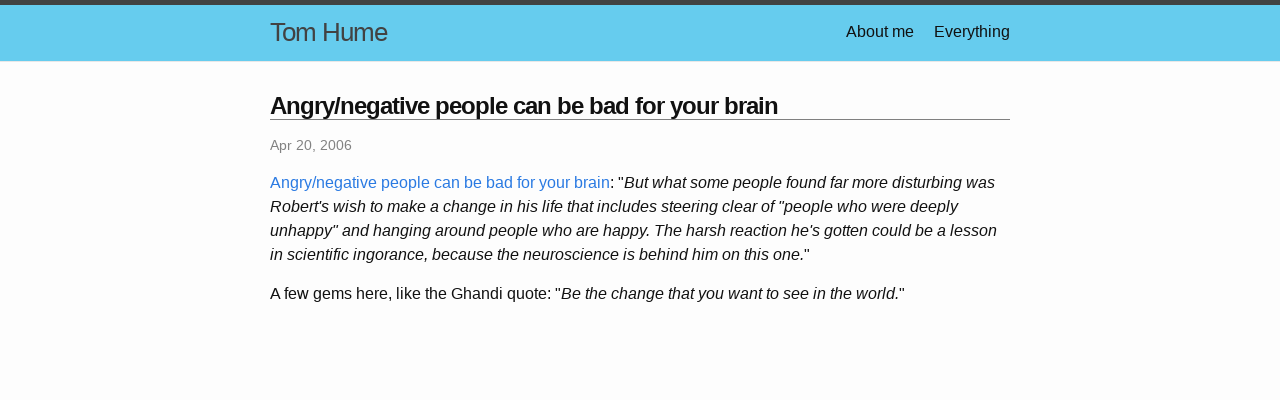

--- FILE ---
content_type: text/html; charset=utf-8
request_url: https://www.tomhume.org/angrynegative_p/
body_size: 2189
content:
<!DOCTYPE html>
<html lang="en"><head>
  <meta charset="utf-8">
  <meta http-equiv="X-UA-Compatible" content="IE=edge">
  <meta name="viewport" content="width=device-width, initial-scale=1"><!-- Begin Jekyll SEO tag v2.8.0 -->
<title>Angry/negative people can be bad for your brain | Tom Hume</title>
<meta name="generator" content="Jekyll v3.10.0" />
<meta property="og:title" content="Angry/negative people can be bad for your brain" />
<meta name="author" content="Tom Hume" />
<meta property="og:locale" content="en_US" />
<meta name="description" content="Angry/negative people can be bad for your brain: &quot;But what some people found far more disturbing was Robert&#39;s wish to make a change in his life that includes steering clear of &quot;people who were deeply unhappy&quot; and hanging around people who are happy. The harsh reaction he&#39;s gotten could be a lesson in scientific ingorance, because the neuroscience is behind him on this one.&quot;" />
<meta property="og:description" content="Angry/negative people can be bad for your brain: &quot;But what some people found far more disturbing was Robert&#39;s wish to make a change in his life that includes steering clear of &quot;people who were deeply unhappy&quot; and hanging around people who are happy. The harsh reaction he&#39;s gotten could be a lesson in scientific ingorance, because the neuroscience is behind him on this one.&quot;" />
<link rel="canonical" href="http://tomhume.org/angrynegative_p/" />
<meta property="og:url" content="http://tomhume.org/angrynegative_p/" />
<meta property="og:site_name" content="Tom Hume" />
<meta property="og:type" content="article" />
<meta property="article:published_time" content="2006-04-20T00:00:00+00:00" />
<meta name="twitter:card" content="summary" />
<meta property="twitter:title" content="Angry/negative people can be bad for your brain" />
<script type="application/ld+json">
{"@context":"https://schema.org","@type":"BlogPosting","author":{"@type":"Person","name":"Tom Hume"},"dateModified":"2006-04-20T00:00:00+00:00","datePublished":"2006-04-20T00:00:00+00:00","description":"Angry/negative people can be bad for your brain: &quot;But what some people found far more disturbing was Robert&#39;s wish to make a change in his life that includes steering clear of &quot;people who were deeply unhappy&quot; and hanging around people who are happy. The harsh reaction he&#39;s gotten could be a lesson in scientific ingorance, because the neuroscience is behind him on this one.&quot;","headline":"Angry/negative people can be bad for your brain","mainEntityOfPage":{"@type":"WebPage","@id":"http://tomhume.org/angrynegative_p/"},"url":"http://tomhume.org/angrynegative_p/"}</script>
<!-- End Jekyll SEO tag -->
<link rel="stylesheet" href="/assets/css/style.css"><link type="application/atom+xml" rel="alternate" href="http://tomhume.org/feed.xml" title="Tom Hume" /><script async src="https://www.googletagmanager.com/gtag/js?id=UA-940399-1"></script>
<script>
  window['ga-disable-UA-940399-1'] = window.doNotTrack === "1" || navigator.doNotTrack === "1" || navigator.doNotTrack === "yes" || navigator.msDoNotTrack === "1";
  window.dataLayer = window.dataLayer || [];
  function gtag(){dataLayer.push(arguments);}
  gtag('js', new Date());

  gtag('config', 'UA-940399-1');
</script>

</head>
<body><header class="site-header">

  <div class="wrapper"><a class="site-title" rel="author" href="/">Tom Hume</a><nav class="site-nav">
        <input type="checkbox" id="nav-trigger" class="nav-trigger" />
        <label for="nav-trigger">
          <span class="menu-icon">
            <svg viewBox="0 0 18 15" width="18px" height="15px">
              <path d="M18,1.484c0,0.82-0.665,1.484-1.484,1.484H1.484C0.665,2.969,0,2.304,0,1.484l0,0C0,0.665,0.665,0,1.484,0 h15.032C17.335,0,18,0.665,18,1.484L18,1.484z M18,7.516C18,8.335,17.335,9,16.516,9H1.484C0.665,9,0,8.335,0,7.516l0,0 c0-0.82,0.665-1.484,1.484-1.484h15.032C17.335,6.031,18,6.696,18,7.516L18,7.516z M18,13.516C18,14.335,17.335,15,16.516,15H1.484 C0.665,15,0,14.335,0,13.516l0,0c0-0.82,0.665-1.483,1.484-1.483h15.032C17.335,12.031,18,12.695,18,13.516L18,13.516z"/>
            </svg>
          </span>
        </label>

        <div class="trigger"><a class="page-link" href="/about/">About me</a><a class="page-link" href="/archive/">Everything</a></div>
      </nav></div>
</header>
<main class="page-content" aria-label="Content">
      <div class="wrapper">
        <article class="post h-entry" itemscope itemtype="http://schema.org/BlogPosting">

  <header class="post-header">
    <h1 itemprop="name headline">Angry/negative people can be bad for your brain</h1>
    <p class="post-meta"><time class="dt-published" datetime="2006-04-20T00:00:00+00:00" itemprop="datePublished">
        Apr 20, 2006
      </time></p>
  </header>

  <div class="post-content e-content" itemprop="articleBody">
    <p><a href="http://headrush.typepad.com/creating_passionate_users/2006/04/angrynegative_p.html">Angry/negative people can be bad for your brain</a>: "<i>But what some people found far more disturbing was Robert's wish to make a change in his life that includes steering clear of "people who were deeply unhappy" and hanging around people who are happy. The harsh reaction he's gotten could be a lesson in scientific ingorance, because the neuroscience is behind him on this one.</i>"</p>

<p>A few gems here, like the Ghandi quote: "<i>Be the change that you want to see in the world.</i>"</p>


  </div><div id="disqus_thread"></div>
  <script>
    var disqus_config = function () {
      this.page.url = 'http://tomhume.org/angrynegative_p/';
      this.page.identifier = 'http://tomhume.org/angrynegative_p/';
    };

    (function() {
      var d = document, s = d.createElement('script');

      s.src = 'https://tomhume-org.disqus.com/embed.js';

      s.setAttribute('data-timestamp', +new Date());
      (d.head || d.body).appendChild(s);
    })();
  </script>
  <noscript>Please enable JavaScript to view the <a href="https://disqus.com/?ref_noscript" rel="nofollow">comments powered by Disqus.</a></noscript><a class="u-url" href="/angrynegative_p/" hidden></a>
</article>

      </div>
    </main><footer class="site-footer h-card">
  <data class="u-url" href="/"></data>

  <div class="wrapper">

    <div class="footer-col-wrapper">
      <div class="footer-col">
        <p class="feed-subscribe">
          <a href="/tomhume/atom.xml">
            <svg class="svg-icon orange">
              <use xlink:href="/assets/minima-social-icons.svg#rss"></use>
            </svg><span>Subscribe</span>
          </a>
        </p>
        <ul class="contact-list">
          <li class="p-name">Tom Hume</li>
          <li><a class="u-email" href="mailto:twhume@gmail.com">twhume@gmail.com</a></li>
        </ul>
      </div>
      <div class="footer-col">
        <p>&quot;We&#39;re here to go.&quot;
</p>
      </div>
    </div>

    <div class="social-links"><ul class="social-media-list"><li><a rel="me" href="https://github.com/twhume" title="twhume"><svg class="svg-icon grey"><use xlink:href="/assets/minima-social-icons.svg#github"></use></svg></a></li><li><a rel="me" href="https://www.instagram.com/hume_tom" title="hume_tom"><svg class="svg-icon grey"><use xlink:href="/assets/minima-social-icons.svg#instagram"></use></svg></a></li><li><a rel="me" href="https://www.linkedin.com/in/twhume" title="twhume"><svg class="svg-icon grey"><use xlink:href="/assets/minima-social-icons.svg#linkedin"></use></svg></a></li><li><a rel="me" href="https://twitter.com/twhume" title="twhume"><svg class="svg-icon grey"><use xlink:href="/assets/minima-social-icons.svg#twitter"></use></svg></a></li></ul>
</div>

  </div>

</footer>
</body>

</html>
